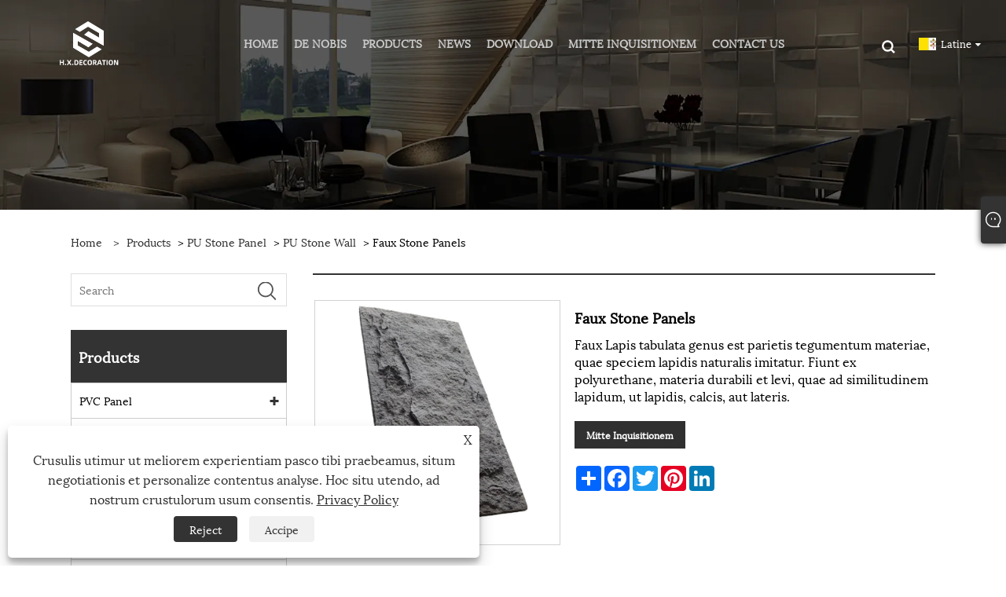

--- FILE ---
content_type: text/html; charset=utf-8
request_url: https://la.pvcpanelfilm.com/faux-stone-panels.html
body_size: 13060
content:

<!DOCTYPE html>
<html xmlns="https://www.w3.org/1999/xhtml" lang="la">
<head>
    <meta http-equiv="Content-Type" content="text/html; charset=utf-8">
    <meta name="viewport" content="width=device-width, initial-scale=1, minimum-scale=1, maximum-scale=1">
    
<title>Sinis Faux Stone Panels Suppliers, Manufacturers - Factory Direct Pretium - Xinhuang</title>
<meta name="keywords" content="Faux Stone Panels, China, Manufacturers, Suppliers, Factory, Factus in Sinis, Fashion, Cheap, Customer, Buy, Quality, Latest Vendere" />
<meta name="description" content="Tardus venditionis Faux Stone Panels in Sinis factis cum Xinhuang nativus. Nostra officina est clarissima Faux Stone Panels artifices et praebitores in Sinis. Our product is high quality and cheap price. Grata forma emendas emendas et nos aliquando contact." />
<link rel="shortcut icon" href="/upload/7141/20230420193435502911.ico" type="image/x-icon" />
<!-- Google tag (gtag.js) -->
<script async src="https://www.googletagmanager.com/gtag/js?id=G-GMPH5QLFM9"></script>
<script>
  window.dataLayer = window.dataLayer || [];
  function gtag(){dataLayer.push(arguments);}
  gtag('js', new Date());

  gtag('config', 'G-GMPH5QLFM9');
</script>
<link rel="dns-prefetch" href="https://style.trade-cloud.com.cn" />
<link rel="dns-prefetch" href="https://i.trade-cloud.com.cn" />
    <meta name="robots" content="index,follow">
    <meta name="distribution" content="Global" />
    <meta name="googlebot" content="all" />
    <meta property="og:type" content="product" />
    <meta property="og:site_name" content="Decoratione Materia Co Xinhuang , Ltd.">
    <meta property="og:image" content="https://la.pvcpanelfilm.com/upload/7141/faux-stone-panels_13349.jpg" />
    <meta property="og:url" content="https://la.pvcpanelfilm.com/faux-stone-panels.html" />
    <meta property="og:title" content="Faux Stone Panels" />
    <meta property="og:description" content="Tardus venditionis Faux Stone Panels in Sinis factis cum Xinhuang nativus. Nostra officina est clarissima Faux Stone Panels artifices et praebitores in Sinis. Our product is high quality and cheap price. Grata forma emendas emendas et nos aliquando contact." />
    
    <link href="https://la.pvcpanelfilm.com/faux-stone-panels.html" rel="canonical" />
    <link type="text/css" rel="stylesheet" href="/css/owl.carousel.min.css" />
    <link type="text/css" rel="stylesheet" href="/css/owl.theme.default.min.css" />
    <script type="application/ld+json">[
  {
    "@context": "https://schema.org/",
    "@type": "BreadcrumbList",
    "ItemListElement": [
      {
        "@type": "ListItem",
        "Name": "Home",
        "Position": 1,
        "Item": "https://la.pvcpanelfilm.com/"
      },
      {
        "@type": "ListItem",
        "Name": "Products",
        "Position": 2,
        "Item": "https://la.pvcpanelfilm.com/products.html"
      },
      {
        "@type": "ListItem",
        "Name": "PU Stone Panel",
        "Position": 3,
        "Item": "https://la.pvcpanelfilm.com/pu-stone-panel"
      },
      {
        "@type": "ListItem",
        "Name": "PU Stone Wall",
        "Position": 4,
        "Item": "https://la.pvcpanelfilm.com/pu-stone-wall"
      },
      {
        "@type": "ListItem",
        "Name": "Faux Stone Panels",
        "Position": 5,
        "Item": "https://la.pvcpanelfilm.com/faux-stone-panels.html"
      }
    ]
  },
  {
    "@context": "http://schema.org",
    "@type": "Product",
    "@id": "https://la.pvcpanelfilm.com/faux-stone-panels.html",
    "Name": "Faux Stone Panels",
    "Image": [
      "https://la.pvcpanelfilm.com/upload/7141/02-1660812.jpg"
    ],
    "Description": "Tardus venditionis Faux Stone Panels in Sinis factis cum Xinhuang nativus. Nostra officina est clarissima Faux Stone Panels artifices et praebitores in Sinis. Our product is high quality and cheap price. Grata forma emendas emendas et nos aliquando contact.",
    "Offers": {
      "@type": "AggregateOffer",
      "OfferCount": 1,
      "PriceCurrency": "USD",
      "LowPrice": 0.0,
      "HighPrice": 0.0,
      "Price": 0.0
    }
  }
]</script>
    <link rel="alternate" hreflang="en"  href="https://www.pvcpanelfilm.com/faux-stone-panels.html"/>
<link rel="alternate" hreflang="es"  href="https://es.pvcpanelfilm.com/faux-stone-panels.html"/>
<link rel="alternate" hreflang="pt"  href="https://pt.pvcpanelfilm.com/faux-stone-panels.html"/>
<link rel="alternate" hreflang="ru"  href="https://ru.pvcpanelfilm.com/faux-stone-panels.html"/>
<link rel="alternate" hreflang="fr"  href="https://fr.pvcpanelfilm.com/faux-stone-panels.html"/>
<link rel="alternate" hreflang="ja"  href="https://ja.pvcpanelfilm.com/faux-stone-panels.html"/>
<link rel="alternate" hreflang="de"  href="https://de.pvcpanelfilm.com/faux-stone-panels.html"/>
<link rel="alternate" hreflang="vi"  href="https://vi.pvcpanelfilm.com/faux-stone-panels.html"/>
<link rel="alternate" hreflang="it"  href="https://it.pvcpanelfilm.com/faux-stone-panels.html"/>
<link rel="alternate" hreflang="nl"  href="https://nl.pvcpanelfilm.com/faux-stone-panels.html"/>
<link rel="alternate" hreflang="th"  href="https://th.pvcpanelfilm.com/faux-stone-panels.html"/>
<link rel="alternate" hreflang="pl"  href="https://pl.pvcpanelfilm.com/faux-stone-panels.html"/>
<link rel="alternate" hreflang="ko"  href="https://ko.pvcpanelfilm.com/faux-stone-panels.html"/>
<link rel="alternate" hreflang="sv"  href="https://sv.pvcpanelfilm.com/faux-stone-panels.html"/>
<link rel="alternate" hreflang="hu"  href="https://hu.pvcpanelfilm.com/faux-stone-panels.html"/>
<link rel="alternate" hreflang="ms"  href="https://ms.pvcpanelfilm.com/faux-stone-panels.html"/>
<link rel="alternate" hreflang="bn"  href="https://bn.pvcpanelfilm.com/faux-stone-panels.html"/>
<link rel="alternate" hreflang="da"  href="https://da.pvcpanelfilm.com/faux-stone-panels.html"/>
<link rel="alternate" hreflang="fi"  href="https://fi.pvcpanelfilm.com/faux-stone-panels.html"/>
<link rel="alternate" hreflang="hi"  href="https://hi.pvcpanelfilm.com/faux-stone-panels.html"/>
<link rel="alternate" hreflang="tl"  href="https://tl.pvcpanelfilm.com/faux-stone-panels.html"/>
<link rel="alternate" hreflang="tr"  href="https://tr.pvcpanelfilm.com/faux-stone-panels.html"/>
<link rel="alternate" hreflang="ga"  href="https://ga.pvcpanelfilm.com/faux-stone-panels.html"/>
<link rel="alternate" hreflang="ar"  href="https://ar.pvcpanelfilm.com/faux-stone-panels.html"/>
<link rel="alternate" hreflang="id"  href="https://id.pvcpanelfilm.com/faux-stone-panels.html"/>
<link rel="alternate" hreflang="no"  href="https://no.pvcpanelfilm.com/faux-stone-panels.html"/>
<link rel="alternate" hreflang="ur"  href="https://ur.pvcpanelfilm.com/faux-stone-panels.html"/>
<link rel="alternate" hreflang="cs"  href="https://cs.pvcpanelfilm.com/faux-stone-panels.html"/>
<link rel="alternate" hreflang="el"  href="https://el.pvcpanelfilm.com/faux-stone-panels.html"/>
<link rel="alternate" hreflang="uk"  href="https://uk.pvcpanelfilm.com/faux-stone-panels.html"/>
<link rel="alternate" hreflang="jv"  href="https://jw.pvcpanelfilm.com/faux-stone-panels.html"/>
<link rel="alternate" hreflang="fa"  href="https://fa.pvcpanelfilm.com/faux-stone-panels.html"/>
<link rel="alternate" hreflang="ta"  href="https://ta.pvcpanelfilm.com/faux-stone-panels.html"/>
<link rel="alternate" hreflang="te"  href="https://te.pvcpanelfilm.com/faux-stone-panels.html"/>
<link rel="alternate" hreflang="ne"  href="https://ne.pvcpanelfilm.com/faux-stone-panels.html"/>
<link rel="alternate" hreflang="my"  href="https://my.pvcpanelfilm.com/faux-stone-panels.html"/>
<link rel="alternate" hreflang="bg"  href="https://bg.pvcpanelfilm.com/faux-stone-panels.html"/>
<link rel="alternate" hreflang="lo"  href="https://lo.pvcpanelfilm.com/faux-stone-panels.html"/>
<link rel="alternate" hreflang="la"  href="https://la.pvcpanelfilm.com/faux-stone-panels.html"/>
<link rel="alternate" hreflang="kk"  href="https://kk.pvcpanelfilm.com/faux-stone-panels.html"/>
<link rel="alternate" hreflang="eu"  href="https://eu.pvcpanelfilm.com/faux-stone-panels.html"/>
<link rel="alternate" hreflang="az"  href="https://az.pvcpanelfilm.com/faux-stone-panels.html"/>
<link rel="alternate" hreflang="sk"  href="https://sk.pvcpanelfilm.com/faux-stone-panels.html"/>
<link rel="alternate" hreflang="mk"  href="https://mk.pvcpanelfilm.com/faux-stone-panels.html"/>
<link rel="alternate" hreflang="lt"  href="https://lt.pvcpanelfilm.com/faux-stone-panels.html"/>
<link rel="alternate" hreflang="et"  href="https://et.pvcpanelfilm.com/faux-stone-panels.html"/>
<link rel="alternate" hreflang="ro"  href="https://ro.pvcpanelfilm.com/faux-stone-panels.html"/>
<link rel="alternate" hreflang="sl"  href="https://sl.pvcpanelfilm.com/faux-stone-panels.html"/>
<link rel="alternate" hreflang="mr"  href="https://mr.pvcpanelfilm.com/faux-stone-panels.html"/>
<link rel="alternate" hreflang="sr"  href="https://sr.pvcpanelfilm.com/faux-stone-panels.html"/>
<link rel="alternate" hreflang="x-default" href="https://www.pvcpanelfilm.com/faux-stone-panels.html"/>

    
<link rel="stylesheet" id="css" type="text/css" href="https://style.trade-cloud.com.cn/Template/203/default/css/style.css">
<link rel="stylesheet" id="css" type="text/css" href="https://style.trade-cloud.com.cn/Template/203/css/mobile.css">
<link rel="stylesheet" id="css" type="text/css" href="https://style.trade-cloud.com.cn/Template/203/default/css/im.css">
<link rel="stylesheet" id="css" type="text/css" href="https://style.trade-cloud.com.cn/Template/203/css/links.css">
<link rel="stylesheet" id="css" type="text/css" href="https://style.trade-cloud.com.cn/Template/203/fonts/iconfont.css">
<link rel="stylesheet" type="text/css" href="https://style.trade-cloud.com.cn/Template/203/css/language.css">

    <link type="text/css" rel="stylesheet" href="https://style.trade-cloud.com.cn/Template/203/default/css/product.css" />
    <link rel="stylesheet" type="text/css" href="https://style.trade-cloud.com.cn/Template/203/default/css/product_mobile.css">
    <link rel="stylesheet" type="text/css" href="/css/poorder.css">
    <link rel="stylesheet" type="text/css" href="/css/jm.css">
    <link href="/css/Z-main.css?t=V1" rel="stylesheet">
    <link href="/css/Z-style.css?t=V1" rel="stylesheet">
    <link href="/css/Z-theme.css?t=V1" rel="stylesheet">
    <script src="https://style.trade-cloud.com.cn/Template/203/js/jquery.min.js"></script>

    <script type="text/javascript" src="https://style.trade-cloud.com.cn/Template/203/js/Z-common1.js"></script>
    <script type="text/javascript" src="https://style.trade-cloud.com.cn/Template/203/js/Z-owl.carousel.js"></script>
    <script type="text/javascript" src="https://style.trade-cloud.com.cn/Template/203/js/cloud-zoom.1.0.3.js"></script>
    <script type="text/javascript" src="/js/book.js?v=0.04"></script>
    <link type="text/css" rel="stylesheet" href="/css/inside.css" />
</head>
<body>
    <div class="container">
        
<header class="web_head index_web_head">
    <section class="head_layer">
        <div class="layout">
            <figure class="logo">
                <a href="/" title="Decoratione Materia Co Xinhuang , Ltd."><img src="/upload/7141/20230414104457752610.webp" alt="Decoratione Materia Co Xinhuang , Ltd." /></a>
            </figure>
            <nav class="nav_wrap">
                <ul class="head_nav">
                    <li><a href="/" title="Home"><em>Home</em></a></li><li><a href="/about.html" title="De nobis"><em>De nobis</em></a></li><li><a href="/products.html" title="Products"><em>Products</em></a><ul><li><a title="PVC Panel" href="/pvc-panel"><em>PVC Panel</em></a><ul><li><a title="PVC" href="/pvc-ceiling-panel"><em>PVC</em></a></li><li><a title="PVC Wall Panel" href="/pvc-wall-panel"><em>PVC Wall Panel</em></a></li></ul></li><li><a title="Hot Stamping Foil" href="/hot-stamping-foil"><em>Hot Stamping Foil</em></a><ul><li><a title="Laser Foil Hot Stamping Foil" href="/laser-foil-hot-stamping-foil"><em>Laser Foil Hot Stamping Foil</em></a></li><li><a title="Laminatio PVC Film" href="/lamination-pvc-film"><em>Laminatio PVC Film</em></a></li></ul></li><li><a title="3D Panel" href="/3d-panel"><em>3D Panel</em></a><ul><li><a title="3D Wallpaper Wall Sticker" href="/3d-wallpaper-wall-sticker"><em>3D Wallpaper Wall Sticker</em></a></li><li><a title="3D PVC" href="/3d-pvc-ceiling-panel"><em>3D PVC</em></a></li></ul></li><li><a title="PVC Solum" href="/pvc-floor"><em>PVC Solum</em></a><ul><li><a title="SPC Laminated Solum" href="/spc-laminated-floor"><em>SPC Laminated Solum</em></a></li><li><a title="Tabulatum obice" href="/floor-sticker"><em>Tabulatum obice</em></a></li></ul></li><li><a title="PU Stone Panel" href="/pu-stone-panel"><em>PU Stone Panel</em></a><ul><li><a title="Culuture PU Faux Stone Panel" href="/culuture-pu-faux-stone-panel"><em>Culuture PU Faux Stone Panel</em></a></li><li><a title="PU Stone Wall" href="/pu-stone-wall"><em>PU Stone Wall</em></a></li></ul></li><li><a title="UV Panel" href="/1-22m-uv-panel"><em>UV Panel</em></a><ul><li><a title="UV Marble Sheet" href="/uv-marble-sheet-pvc"><em>UV Marble Sheet</em></a></li></ul></li><li><a title="PS TABULA" href="/ps-panel"><em>PS TABULA</em></a></li><li><a title="Velit pvc murum panel" href="/outdoor-pvc-wall-panel"><em>Velit pvc murum panel</em></a></li><li><a title="Acoustic Panel" href="/acoustic-panel"><em>Acoustic Panel</em></a></li><li><a title="Bamboo carbonis venner" href="/bamboo-charcoal-wood-venner"><em>Bamboo carbonis venner</em></a></li></ul></li><li><a href="/news.html" title="News"><em>News</em></a><ul><li><a title="Industria News" href="/news-77.html"><em>Industria News</em></a></li><li><a title="Company News" href="/news-78.html"><em>Company News</em></a></li></ul></li><li><a href="/download.html" title="Download"><em>Download</em></a><ul><li><a title="PU" href="/download-1020.html"><em>PU</em></a></li><li><a title="TABULATUM" href="/download-1021.html"><em>TABULATUM</em></a></li><li><a title="3D TECTUM" href="/download-1022.html"><em>3D TECTUM</em></a></li><li><a title="Bamboo carbone" href="/download-1023.html"><em>Bamboo carbone</em></a></li><li><a title="calidum rudibus film" href="/download-1024.html"><em>calidum rudibus film</em></a></li><li><a title="595/603 mm laquearia quadrata" href="/download-1025.html"><em>595/603 mm laquearia quadrata</em></a></li><li><a title="uv panel" href="/download-1026.html"><em>uv panel</em></a></li></ul></li><li><a href="/message.html" title="Mitte Inquisitionem"><em>Mitte Inquisitionem</em></a></li><li><a href="/contact.html" title="Contact Us"><em>Contact Us</em></a></li>
                </ul>
            </nav>
            <div class="head_right">
<div class="head-search">
                <span id="btn-search" class="btn--search"></span>
            </div>
                <div class="change-language ensemble">
                    <div class="change-language-title medium-title">
                        <div class="language-flag language-flag-la"><a title="Latine" href="javascript:;"><b class="country-flag"></b><span>Latine</span> </a></div>
                    </div>
                    <div class="change-language-cont sub-content"></div>
                </div>
            </div>
            <ul class="prisna-wp-translate-seo" id="prisna-translator-seo">
                <li class="language-flag language-flag-en"><a title="English" href="https://www.pvcpanelfilm.com"><b class="country-flag"></b><span>English</span></a></li><li class="language-flag language-flag-es"><a title="Español" href="//es.pvcpanelfilm.com"><b class="country-flag"></b><span>Español</span></a></li><li class="language-flag language-flag-pt"><a title="Português" href="//pt.pvcpanelfilm.com"><b class="country-flag"></b><span>Português</span></a></li><li class="language-flag language-flag-ru"><a title="русский" href="//ru.pvcpanelfilm.com"><b class="country-flag"></b><span>русский</span></a></li><li class="language-flag language-flag-fr"><a title="Français" href="//fr.pvcpanelfilm.com"><b class="country-flag"></b><span>Français</span></a></li><li class="language-flag language-flag-ja"><a title="日本語" href="//ja.pvcpanelfilm.com"><b class="country-flag"></b><span>日本語</span></a></li><li class="language-flag language-flag-de"><a title="Deutsch" href="//de.pvcpanelfilm.com"><b class="country-flag"></b><span>Deutsch</span></a></li><li class="language-flag language-flag-vi"><a title="tiếng Việt" href="//vi.pvcpanelfilm.com"><b class="country-flag"></b><span>tiếng Việt</span></a></li><li class="language-flag language-flag-it"><a title="Italiano" href="//it.pvcpanelfilm.com"><b class="country-flag"></b><span>Italiano</span></a></li><li class="language-flag language-flag-nl"><a title="Nederlands" href="//nl.pvcpanelfilm.com"><b class="country-flag"></b><span>Nederlands</span></a></li><li class="language-flag language-flag-th"><a title="ภาษาไทย" href="//th.pvcpanelfilm.com"><b class="country-flag"></b><span>ภาษาไทย</span></a></li><li class="language-flag language-flag-pl"><a title="Polski" href="//pl.pvcpanelfilm.com"><b class="country-flag"></b><span>Polski</span></a></li><li class="language-flag language-flag-ko"><a title="한국어" href="//ko.pvcpanelfilm.com"><b class="country-flag"></b><span>한국어</span></a></li><li class="language-flag language-flag-sv"><a title="Svenska" href="//sv.pvcpanelfilm.com"><b class="country-flag"></b><span>Svenska</span></a></li><li class="language-flag language-flag-hu"><a title="magyar" href="//hu.pvcpanelfilm.com"><b class="country-flag"></b><span>magyar</span></a></li><li class="language-flag language-flag-ms"><a title="Malay" href="//ms.pvcpanelfilm.com"><b class="country-flag"></b><span>Malay</span></a></li><li class="language-flag language-flag-bn"><a title="বাংলা ভাষার" href="//bn.pvcpanelfilm.com"><b class="country-flag"></b><span>বাংলা ভাষার</span></a></li><li class="language-flag language-flag-da"><a title="Dansk" href="//da.pvcpanelfilm.com"><b class="country-flag"></b><span>Dansk</span></a></li><li class="language-flag language-flag-fi"><a title="Suomi" href="//fi.pvcpanelfilm.com"><b class="country-flag"></b><span>Suomi</span></a></li><li class="language-flag language-flag-hi"><a title="हिन्दी" href="//hi.pvcpanelfilm.com"><b class="country-flag"></b><span>हिन्दी</span></a></li><li class="language-flag language-flag-tl"><a title="Pilipino" href="//tl.pvcpanelfilm.com"><b class="country-flag"></b><span>Pilipino</span></a></li><li class="language-flag language-flag-tr"><a title="Türkçe" href="//tr.pvcpanelfilm.com"><b class="country-flag"></b><span>Türkçe</span></a></li><li class="language-flag language-flag-ga"><a title="Gaeilge" href="//ga.pvcpanelfilm.com"><b class="country-flag"></b><span>Gaeilge</span></a></li><li class="language-flag language-flag-ar"><a title="العربية" href="//ar.pvcpanelfilm.com"><b class="country-flag"></b><span>العربية</span></a></li><li class="language-flag language-flag-id"><a title="Indonesia" href="//id.pvcpanelfilm.com"><b class="country-flag"></b><span>Indonesia</span></a></li><li class="language-flag language-flag-no"><a title="Norsk‎" href="//no.pvcpanelfilm.com"><b class="country-flag"></b><span>Norsk‎</span></a></li><li class="language-flag language-flag-ur"><a title="تمل" href="//ur.pvcpanelfilm.com"><b class="country-flag"></b><span>تمل</span></a></li><li class="language-flag language-flag-cs"><a title="český" href="//cs.pvcpanelfilm.com"><b class="country-flag"></b><span>český</span></a></li><li class="language-flag language-flag-el"><a title="ελληνικά" href="//el.pvcpanelfilm.com"><b class="country-flag"></b><span>ελληνικά</span></a></li><li class="language-flag language-flag-uk"><a title="український" href="//uk.pvcpanelfilm.com"><b class="country-flag"></b><span>український</span></a></li><li class="language-flag language-flag-jw"><a title="Javanese" href="//jw.pvcpanelfilm.com"><b class="country-flag"></b><span>Javanese</span></a></li><li class="language-flag language-flag-fa"><a title="فارسی" href="//fa.pvcpanelfilm.com"><b class="country-flag"></b><span>فارسی</span></a></li><li class="language-flag language-flag-ta"><a title="தமிழ்" href="//ta.pvcpanelfilm.com"><b class="country-flag"></b><span>தமிழ்</span></a></li><li class="language-flag language-flag-te"><a title="తెలుగు" href="//te.pvcpanelfilm.com"><b class="country-flag"></b><span>తెలుగు</span></a></li><li class="language-flag language-flag-ne"><a title="नेपाली" href="//ne.pvcpanelfilm.com"><b class="country-flag"></b><span>नेपाली</span></a></li><li class="language-flag language-flag-my"><a title="Burmese" href="//my.pvcpanelfilm.com"><b class="country-flag"></b><span>Burmese</span></a></li><li class="language-flag language-flag-bg"><a title="български" href="//bg.pvcpanelfilm.com"><b class="country-flag"></b><span>български</span></a></li><li class="language-flag language-flag-lo"><a title="ລາວ" href="//lo.pvcpanelfilm.com"><b class="country-flag"></b><span>ລາວ</span></a></li><li class="language-flag language-flag-la"><a title="Latine" href="//la.pvcpanelfilm.com"><b class="country-flag"></b><span>Latine</span></a></li><li class="language-flag language-flag-kk"><a title="Қазақша" href="//kk.pvcpanelfilm.com"><b class="country-flag"></b><span>Қазақша</span></a></li><li class="language-flag language-flag-eu"><a title="Euskal" href="//eu.pvcpanelfilm.com"><b class="country-flag"></b><span>Euskal</span></a></li><li class="language-flag language-flag-az"><a title="Azərbaycan" href="//az.pvcpanelfilm.com"><b class="country-flag"></b><span>Azərbaycan</span></a></li><li class="language-flag language-flag-sk"><a title="Slovenský jazyk" href="//sk.pvcpanelfilm.com"><b class="country-flag"></b><span>Slovenský jazyk</span></a></li><li class="language-flag language-flag-mk"><a title="Македонски" href="//mk.pvcpanelfilm.com"><b class="country-flag"></b><span>Македонски</span></a></li><li class="language-flag language-flag-lt"><a title="Lietuvos" href="//lt.pvcpanelfilm.com"><b class="country-flag"></b><span>Lietuvos</span></a></li><li class="language-flag language-flag-et"><a title="Eesti Keel" href="//et.pvcpanelfilm.com"><b class="country-flag"></b><span>Eesti Keel</span></a></li><li class="language-flag language-flag-ro"><a title="Română" href="//ro.pvcpanelfilm.com"><b class="country-flag"></b><span>Română</span></a></li><li class="language-flag language-flag-sl"><a title="Slovenski" href="//sl.pvcpanelfilm.com"><b class="country-flag"></b><span>Slovenski</span></a></li><li class="language-flag language-flag-mr"><a title="मराठी" href="//mr.pvcpanelfilm.com"><b class="country-flag"></b><span>मराठी</span></a></li><li class="language-flag language-flag-sr"><a title="Srpski језик" href="//sr.pvcpanelfilm.com"><b class="country-flag"></b><span>Srpski језик</span></a></li>
            </ul>
        </div>
    </section>
</header>

        <div class="banner page-banner" id="body">
            <div class="page-bannertxt">
                
            </div>
            <img src="/upload/7141/20230414150701327515.webp" alt="Products" />
        </div>

        <div class="block">
            <div class="layout">
                <div class="layout-mobile">
                    <div class="position">
                        <span><a class="home" href="/"> <i class="icon-home">Home</i></a></span>
                        <span>></span>
                        <a href="/products.html">Products</a>  > <a href="/pu-stone-panel">PU Stone Panel</a> > <a href="/pu-stone-wall">PU Stone Wall</a> > Faux Stone Panels
                    </div>
                    <div class="product-left">
                        <form class="left-search" action="/products.html" method="get">
                            <input class="search-t" name="search" placeholder="Search" required />
                            <input class="search-b" type="submit" value="">
                        </form>
                        <div class="product-nav">
                            <div class="lefttitle">Products</div>
                            <ul>
                                <li><a href="/pvc-panel">PVC Panel</a><span></span><ul><li><a href="/pvc-ceiling-panel">PVC</a></li><li><a href="/pvc-wall-panel">PVC Wall Panel</a></li></ul></li><li><a href="/hot-stamping-foil">Hot Stamping Foil</a><span></span><ul><li><a href="/laser-foil-hot-stamping-foil">Laser Foil Hot Stamping Foil</a></li><li><a href="/lamination-pvc-film">Laminatio PVC Film</a></li></ul></li><li><a href="/3d-panel">3D Panel</a><span></span><ul><li><a href="/3d-wallpaper-wall-sticker">3D Wallpaper Wall Sticker</a></li><li><a href="/3d-pvc-ceiling-panel">3D PVC</a></li></ul></li><li><a href="/pvc-floor">PVC Solum</a><span></span><ul><li><a href="/spc-laminated-floor">SPC Laminated Solum</a></li><li><a href="/floor-sticker">Tabulatum obice</a></li></ul></li><li><a href="/pu-stone-panel">PU Stone Panel</a><span></span><ul><li><a href="/culuture-pu-faux-stone-panel">Culuture PU Faux Stone Panel</a></li><li><a href="/pu-stone-wall">PU Stone Wall</a></li></ul></li><li><a href="/1-22m-uv-panel">UV Panel</a><span></span><ul><li><a href="/uv-marble-sheet-pvc">UV Marble Sheet</a></li></ul></li><li><a href="/ps-panel">PS TABULA</a></li><li><a href="/outdoor-pvc-wall-panel">Velit pvc murum panel</a></li><li><a href="/acoustic-panel">Acoustic Panel</a></li><li><a href="/bamboo-charcoal-wood-venner">Bamboo carbonis venner</a></li>
                            </ul>
                        </div>
                        
<div class="product-list">
    <div class="lefttitle">New Products</div>
    <ul>
        <li><a href="/affordable-wpc-square-tube.html" title="Parabilis WPC Tubus Quadratus"><img src="/upload/7141/affordable-wpc-square-tube-768949.png" alt="Parabilis WPC Tubus Quadratus" title="Parabilis WPC Tubus Quadratus" ><span>Parabilis WPC Tubus Quadratus</span></a></li><li><a href="/lightweight-wpc-hollow-square-profile.html" title="PERFUSORIUS WPC cavum Quadratum Profile"><img src="/upload/7141/lightweight-wpc-hollow-square-profile-581888.png" alt="PERFUSORIUS WPC cavum Quadratum Profile" title="PERFUSORIUS WPC cavum Quadratum Profile" ><span>PERFUSORIUS WPC cavum Quadratum Profile</span></a></li><li><a href="/indoor-decoration-batten-100-50mm-wpc-hollow-square-tube-column-wooden-partition-wall-wood-grain-ceiling-timber-tube.html" title="Indoor Decoration Batten 100* 50mm WPC Coele Quadratus Tube Columna ligneus Partition Wall Wood Grain Ceiling Materies Tube"><img src="/upload/7141/indoor-decoration-batten-100-50mm-wpc-hollow-square-tube-column-wooden-partition-wall-wood-grain-ceiling-timber-tube-916602.png" alt="Indoor Decoration Batten 100* 50mm WPC Coele Quadratus Tube Columna ligneus Partition Wall Wood Grain Ceiling Materies Tube" title="Indoor Decoration Batten 100* 50mm WPC Coele Quadratus Tube Columna ligneus Partition Wall Wood Grain Ceiling Materies Tube" ><span>Indoor Decoration Batten 100* 50mm WPC Coele Quadratus Tube Columna ligneus Partition Wall Wood Grain Ceiling Materies Tube</span></a></li><li><a href="/marble-design-pvc-wall-board.html" title="PVC tabula marmorea design"><img src="/upload/7141/marble-design-pvc-wall-board-809187.png" alt="PVC tabula marmorea design" title="PVC tabula marmorea design" ><span>PVC tabula marmorea design</span></a></li>
        <li><a class="btn" href="/products.html"><span>Omnia nova products</span></a></li>
    </ul>
</div>

                    </div>
                    <style type="text/css"></style>
                    <div class="product-right">
                        <div class="shown_products_a">
                            <div class="shown_products_a_left" style="border: none;">
                                <section>



                                    <section class="product-intro"  style="">
                                        <div class="product-view">
                                            <div class="product-image">
                                                <a class="cloud-zoom" id="zoom1" data-zoom="adjustX:0, adjustY:0" href="/upload/7141/02-1660812.jpg" title="Faux Stone Panels" ><img src="/upload/7141/02-1660812.jpg" itemprop="image" title="Faux Stone Panels" alt="Faux Stone Panels" style="width: 100%" /></a>
                                            </div>
                                            <div class="image-additional">
                                                <ul>
                                                    <li  class="current"><a class="cloud-zoom-gallery item" href="/upload/7141/02-1660812.jpg"  title="Faux Stone Panels" data-zoom="useZoom:zoom1, smallImage:/upload/7141/02-1660812.jpg"><img src="/upload/7141/02-1660812.jpg" alt="Faux Stone Panels" /><img src="/upload/7141/02-1660812.jpg" alt="Faux Stone Panels" class="popup"  title="Faux Stone Panels" /></a></li>
                                                </ul>
                                            </div>
                                        </div>
                                        <script>nico_cloud_zoom();</script>
                                    </section>

                                    





                                </section>  
                            </div>
                            <div class="shown_products_a_right">
                                <h1>Faux Stone Panels</h1>
                                
                                
                                <p>Faux Lapis tabulata genus est parietis tegumentum materiae, quae speciem lapidis naturalis imitatur. Fiunt ex polyurethane, materia durabili et levi, quae ad similitudinem lapidum, ut lapidis, calcis, aut lateris.</p><h4><a href="#send">Mitte Inquisitionem</a></h4>
                                

                                <div class="Ylink">
                                    <ul>
                                        
                                    </ul>
                                </div>
                                <div style="height: 20px; overflow: hidden; float: left; width: 100%;"></div>
                                <div class="a2a_kit a2a_kit_size_32 a2a_default_style">
                                    <a class="a2a_dd" href="https://www.addtoany.com/share"></a>
                                    <a class="a2a_button_facebook"></a>
                                    <a class="a2a_button_twitter"></a>
                                    <a class="a2a_button_pinterest"></a>
                                    <a class="a2a_button_linkedin"></a>
                                </div>
                                <script async src="https://static.addtoany.com/menu/page.js"></script>
                            </div>
                        </div>
                        <div class="shown_products_b">
                            <div class="shown_products_b_a">
                                <div class="op">
                                    <div class="descr">depictio producti</div>
                                </div>
                                <div class="opt">
                                    <div id="Descrip">
                                        <p style="text-indent:24.0pt;background:white;vertical-align:baseline;">
	<br />
</p>
<h1 style="background:white;vertical-align:baseline;">
	<span style="font-size:16px;">Praesens Xinhuang Decoration Material CO ,.LTD est professio  Faux Stone Panels</span> 
</h1>
<p>
	<span style="font-size:16px;">Faux Lapis tabulata genus est parietis tegumentum materiae, quae speciem lapidis naturalis imitatur. Fiunt ex polyurethane, materia durabili et levi, quae ad similitudinem lapidum, ut lapidis, calcis, aut lateris.<br />
<br />Hae tabulae complura commoda in tabulis lapideis traditis praebent. Uno modo, multo leviores sunt in pondere, ut facilius tractent ac instituant. Haec proprietas levis ponderis etiam onus in structuram aedificationis minuit, id idoneum facit ad inceptis tam novis constructionis et renovationis.<br />
<br />Accedit, Faux Lapis tabulae valde durabiles et repugnant umori, radiis UV et impactibus. Praeclarae proprietates insulationis praebent, adiuvantes ad emendandam industriam efficientiam aedificiorum. Quin etiam minimam sustentationem requirunt et renituntur incrementi rubiginis formare.<br />
<br />
</span> 
</p>
<p class="MsoNormal" align="left">officinas
in Sina<strong>nostra  Constructio materiarum faux pu tabulae lapideae no.1 et servitium est optimum</strong><strong>，</strong><strong>multis locis uti potest .</strong><strong><o:p></o:p></strong> 
</p>
<b>Constructio materiae faux pu panel</b>factorum faux
lapis productus. Polyurethane faux lapis erat ut realis respiciens
tabula lapidea id perquam facile est inaugurari. Ad has tabulas faux lapideas;
polyurethane infunditur formae quae e reali reclinatur
lapis.<br />
<br />
<p>
	<br />
</p>
<div style="white-space:nowrap;">
	<br />
</div>
<p>
	<br />
</p>
<h4 style="background:white;vertical-align:baseline;">Industria Utilia
attributa</h4>
<div style="border:solid #F4F4F4 1.0pt;padding:9.0pt 9.0pt 9.0pt 9.0pt;background:#FAFAFA;">
	<p class="MsoNormal" align="left" style="text-align:left;background:#FAFAFA;vertical-align:baseline;">Project
Solutio Capability: graphic
design, 3D model design, Cross Categories Consolidation, Alii</p>
	<p class="MsoNormal" align="left" style="text-align:left;background:#FAFAFA;vertical-align:baseline;">Applicatio: Hotel</p>
	<p class="MsoNormal" align="left" style="text-align:left;background:#FAFAFA;vertical-align:baseline;">Design
Stylus: Modern</p>
	<p class="MsoNormal" align="left" style="text-align:left;background:#FAFAFA;vertical-align:baseline;">Lapis
Formam: Cut-Ad-amplitudo</p>
</div>
<p>
	<br />
</p>
<p style="text-indent:24.0pt;background:white;vertical-align:baseline;">
	<img src="https://i.trade-cloud.com.cn/upload/7141/image/20230720/01_714786.png" alt="" /> 
</p>
<p style="text-indent:24.0pt;background:white;vertical-align:baseline;">
	<img src="https://i.trade-cloud.com.cn/upload/7141/image/20230720/03_944704.png" alt="" /> 
</p>
<p style="text-indent:24.0pt;background:white;vertical-align:baseline;">
	<b style="text-wrap:wrap;"><img src="https://i.trade-cloud.com.cn/upload/7141/image/20230720/04_621184.png" alt="" /></b> 
</p>
<p style="text-indent:24.0pt;background:white;vertical-align:baseline;">
	<br />
</p>
<h1 style="background:white;vertical-align:baseline;">
	<span style="font-size:14px;">Specificatio de  Faux Lapidis Tabulata</span> 
</h1>
<p>
	<span style="font-size:14px;"></span> 
</p>
<div style="border:solid #F4F4F4 1.0pt;padding:9.0pt 9.0pt 9.0pt 9.0pt;background:#FAFAFA;">
	<p class="MsoNormal" align="left" style="margin-left:21.0pt;text-align:left;text-indent:-21.0pt;background:#FAFAFA;vertical-align:baseline;">Warantum  : More
quam V annos</p>
	<p class="MsoNormal" align="left" style="margin-left:21.0pt;text-align:left;text-indent:-21.0pt;background:#FAFAFA;vertical-align:baseline;">Post-venditionis Service : Online technica subsidia, Partes liberae parce, Redi et replacement,</p>
	<p class="MsoNormal" align="left" style="margin-left:21.0pt;text-align:left;text-indent:-21.0pt;background:#FAFAFA;vertical-align:baseline;">Locus Origin: Zhejiang, China</p>
	<p class="MsoNormal" align="left" style="margin-left:21.0pt;text-align:left;text-indent:-21.0pt;background:#FAFAFA;vertical-align:baseline;">Nomen notam: HNXH</p>
	<p class="MsoNormal" align="left" style="margin-left:21.0pt;text-align:left;text-indent:-21.0pt;background:#FAFAFA;vertical-align:baseline;">Exemplar Number: PU-12</p>
	<p class="MsoNormal" align="left" style="margin-left:21.0pt;text-align:left;text-indent:-21.0pt;background:#FAFAFA;vertical-align:baseline;">Name Stone: Faux Stone Panels</p>
	<p class="MsoNormal" align="left" style="margin-left:21.0pt;text-align:left;text-indent:-21.0pt;background:#FAFAFA;vertical-align:baseline;">Name Stone: PU
lapis crusta</p>
	<p class="MsoNormal" align="left" style="margin-left:21.0pt;text-align:left;text-indent:-21.0pt;background:#FAFAFA;vertical-align:baseline;">Type: artificialis
Lapis</p>
	<p class="MsoNormal" align="left" style="margin-left:21.0pt;text-align:left;text-indent:-21.0pt;background:#FAFAFA;vertical-align:baseline;">Materiam :pu/polyurethane</p>
	<p class="MsoNormal" align="left" style="margin-left:21.0pt;text-align:left;text-indent:-21.0pt;background:#FAFAFA;vertical-align:baseline;">Textura: similis
cum natura lapis</p>
	<p class="MsoNormal" align="left" style="margin-left:21.0pt;text-align:left;text-indent:-21.0pt;background:#FAFAFA;vertical-align:baseline;">Magnitudo 1200*600mm,
1200* 300mm, nativus</p>
	<p class="MsoNormal" align="left" style="margin-left:21.0pt;text-align:left;text-indent:-21.0pt;background:#FAFAFA;vertical-align:baseline;">Crassitudo :20-100mm</p>
	<p class="MsoNormal" align="left" style="margin-left:21.0pt;text-align:left;text-indent:-21.0pt;background:#FAFAFA;vertical-align:baseline;">Color : albus, obscurus, gris, griseus</p>
	<p class="MsoNormal" align="left" style="margin-left:21.0pt;text-align:left;text-indent:-21.0pt;background:#FAFAFA;vertical-align:baseline;">Praecipua Features: leve, ieiunium institutionem, fireproof, IMPERVIUS, fortis</p>
	<p class="MsoNormal" align="left" style="margin-left:21.0pt;text-align:left;text-indent:-21.0pt;background:#FAFAFA;vertical-align:baseline;">Delivery Time: 3-10 dies</p>
	<p class="MsoNormal" align="left" style="margin-left:21.0pt;text-align:left;text-indent:-21.0pt;background:#FAFAFA;vertical-align:baseline;">Sample: Exempla
sistuntur gratis</p>
</div>
<br />
<p>
	<br />
</p>
<p>
	<span style="font-size:14px;"><br />
</span> 
</p>
<p class="MsoNormal">
	<br />
</p>
<p class="MsoNormal">
	<b><b>Quid est Faux Stone Panels?<br />
<br />Analyse illud ex compositione originali suo<br />
<br />Sinica definitio "pu" est polyurethane, nomen plenum polyurethane<br />
<br />est pelagus torquem crebris carbamate coetibus<br />
<br />Est nomen collectivum compositorum macromolecularium continens plurium carbamatum crebris in catenis principalibus<br />
<br />Componitur ex diisocyanate organicis<br />
<br />aut polyisocyanate cum dihydroxy<br />
<br />aut polyhydroxy compositis formare polyurethane materiae<br />
<br />Amplis applicationes habet et Flexilis, plasticae, nylon et alia producta reponere potest.<br />
<br />Habet autem haec naturas.<br />
<br />(1) Longa vita et sumptus reductione<br />
<br />(2) Temperature resistentia a minus 20 gradibus ad caliditatem 120 gradus<br />
<br />(3) Polyurethane producta non inquinata, non noxia et insulsa sunt.<br />
<br />Vulgo usus est in aliquet nisl, hotels, in materias aedificantes, officinas automobiles<br />
<br />Coal plant, caementum planta, diaetam senior, villa<br />
<br />Landscaping, colorata arte lapidea, parcis, etc.<br />
<br />Ex visu materiae rudis, pu lapis similior est in transversis limitibus novam materiam.<br />
<br />Materia nota adhibetur ad restaurationem materiae ornamenti lapidis reali.<br />
<br />Secundum processum, materia per formam expressa est, et color intus in forma.<br />
<br />Solet idem genus speciei bu lapidis 2-4 formarum paria explicabuntur.<br />
<br />Figura omnis formse fundata est in genuino lapide formata et facta.<br />
<br />ad consequendam melioris splicing effectus.<br />
<br />Superficies igitur aquaticarum substructio tutelae environmentalis munitur ad murum exteriorem waterproofing.<br />
</b></b> 
</p>
<b></b> 
<p>
	<br />
</p>
<p>
	<b><u><a href="https://message.alibaba.com/msgsend/contact.htm?spm=a2700.details.0.0.40e378f9RIeePu&amp;action=contact_action&amp;appForm=s_en&amp;chkCompanyIds=234506939&amp;chkCompanyIds_f=IDX1leIbQEoSKzBLphXx-TL3xXzR7F5zFmNGPFEcVC85BZYHZOxSJNC2Z4iXdxB20E8G&amp;tracelog=contactOrg" target="https://www.alibaba.com/product-detail/_blank"></a></u></b> 
</p>
<p>
	<b><br />
</b> 
</p>
<p>
	<b><img src="https://i.trade-cloud.com.cn/upload/7141/image/20230720/06_207901.png" alt="" /></b> 
</p>
<p>
	<b><img src="https://i.trade-cloud.com.cn/upload/7141/image/20230721/640-3-3_259488.jpeg" alt="" /><br />
</b> 
</p>
<p>
	<b><img src="https://i.trade-cloud.com.cn/upload/7141/image/20230721/640-6-3_845360.jpeg" alt="" /><br />
</b> 
</p>
<p>
	<br />
</p>
<p>
	<b>Quod genus Faux Stone Panels producta?<br />
<br />Quae sunt igitur specifica genera bu stone?<br />
<br />Omnis cultura lapidis figura pu stone has<br />
<br />Exempli gratia, notio nostra tradita est<br />
<br />Murus magnus lapis, lamella tegula, lapis aqua defluens, etc.<br />
<br />Praeterea magis notae sunt<br />
<br />Caementum tabulae concretae, fungus lapideus.<br />
<br />Stylus maxime distinctus est lapis cutis<br />
<br />Effectus prope classic causa<br />
<br />Effectus proximus est cum figura lapidis inaequalis in quibusdam casibus classicis adhibitis<br />
<br />De euismod proprietatibus PU lapis<br />
<br />Omnes scimus altiore sumptus est lapis rudis originalis valde altus<br />
<br />Praeter ipsam materiam, constructio indiget ad compages ferreas fabricandas<br />
<br />et consumat ingentes labores et facultates materiales et in quibusdam locis altae altitudinis<br />
<br />Sunt etiam certa salutis pericula.<br />
<br />Tum, Faux Stone Panels fit praelatus alterno<br />
<br />- Multi-functionality -<br />
<br />Transiit professio IMPERVIUS, insectum-probatio, flamma retardat et probatiolae<br />
<br />Applicari potest fere ad quaelibet plana subiecta intus, basi et foris<br />
<br />- Dura - producta materiae fiunt ex polymeric<br />
<br />Productum constat ex materiis polymericis et cum multiplicibus stratis altae virium iniecto<br />
<br />Acidum est, sol et UV obsistens diuturno usui<br />
<br />- Securus install<br />
<br />Productum constitutum est cum structura card interna lingua et marginibus sulca et commissurae prae-terditae.<br />
<br />Maxime laboris opus non requirit commissuras inauratas et directe institui potest cum cochleis et unguibus gun<br />
<br />
</b> 
</p>
<p>
	<b><img src="https://i.trade-cloud.com.cn/upload/7141/image/20230721/640-10-3_44479.jpeg" alt="" /><br />
</b> 
</p>
<p>
	<b><img src="https://i.trade-cloud.com.cn/upload/7141/image/20230721/640-12-3_113970.jpeg" alt="" /><br />
</b> 
</p>
<p>
	<b><img src="https://i.trade-cloud.com.cn/upload/7141/image/20230721/640-13-3_915494.jpeg" alt="" /><br />
</b> 
</p>
<p>
	<b><br />
</b> 
</p>
<p>
	<b><br />
</b> 
</p>
<p>
	<b><img src="https://i.trade-cloud.com.cn/upload/7141/image/20230717/7_731673.png" alt="" /><br />
</b> 
</p>
<p>
	<b><img src="https://i.trade-cloud.com.cn/upload/7141/image/20230717/8_475787.png" alt="" /><br />
</b> 
</p>
<p>
	<b><img src="https://i.trade-cloud.com.cn/upload/7141/image/20230717/9_176555.png" alt="" /><br />
</b> 
</p>
<p>
	<b><img src="https://i.trade-cloud.com.cn/upload/7141/image/20230717/10_662860.png" alt="" /><br />
</b> 
</p>
<p>
	<b><img src="https://i.trade-cloud.com.cn/upload/7141/image/20230717/11_69287.png" alt="" /><br />
</b> 
</p>
<p>
	<b><br />
</b> 
</p>
<p>
	<br />
</p><div class="productsTags"> Hot Tags: Faux Stone Panels, China, Manufacturers, Suppliers, Factory, Factus in Sinis, Fashion, Cheap, Customer, Buy, Quality, Latest Vendere</div>
                                    </div>
                                </div>
                            </div>
                            <div class="shown_products_b_a" style="">
                                <div class="op">
                                    <div class="descr">Product Tag</div>
                                </div>
                                <div class="opt" id="proabout">
                                    <h3><a href="/products/stone-panel-faux-pu-rock-stone-wall-panel.html" title="Faux pu lapidea tabula lapidea">Faux pu lapidea tabula lapidea</a></h3><h3><a href="/products/stone-panel-faux-pu.html" title="Tabula lapidea faux pu">Tabula lapidea faux pu</a></h3><h3><a href="/products/pu-rock-stone-wall-panel.html" title="pu petra lapidea tabula">pu petra lapidea tabula</a></h3><h3><a href="/products/stone-wall-panel.html" title="maceria tabula">maceria tabula</a></h3><h3><a href="/products/culuture-pu-faux-stone-panel.html" title="Culuture PU Faux Stone Panel">Culuture PU Faux Stone Panel</a></h3><h3><a href="/products/pu-stone-panel.html" title="PU Stone Panel">PU Stone Panel</a></h3><h3><a href="/products/stone-polyurethane-panels.html" title="Lapis Polyurethane Panels">Lapis Polyurethane Panels</a></h3><h3><a href="/products/pu-stone-panels.html" title="PU Stone Panels">PU Stone Panels</a></h3><h3><a href="/products/wall-panel-cladding.html" title="Murus Panel Cladding">Murus Panel Cladding</a></h3><h3><a href="/products/artificial-stone-cladding.html" title="Lapis artificialis CLadding">Lapis artificialis CLadding</a></h3>
                                </div>
                            </div>
                            <div class="shown_products_b_a">
                                <div class="op" style="">
                                    <div class="descr">Related Categoria</div>
                                </div>
                                <div class="opt" style="">
                                    <h3><a href="/culuture-pu-faux-stone-panel" title="Culuture PU Faux Stone Panel">Culuture PU Faux Stone Panel</a></h3><h3><a href="/pu-stone-wall" title="PU Stone Wall">PU Stone Wall</a></h3>
                                </div>
                                <div id="send" class="opt">
                                    <div class="op">
                                      <div class="descr">Mitte Inquisitionem</div>
                                    </div>
                                    <div class="opt_pt">
                                        Libenter placet, ut inquisitionem tuam in forma infra exhibeas. Respondebimus tibi in 24 horis.
                                    </div>
                                    <div id="form1">
                                        <div class="plane-body">
                                            <input name="category" id="category" value="72" type="hidden">
                                            <input name="dir" value="after-sale-support" type="hidden">
                                            <div class="form-group" id="form-group-6">
                                                <input class="form-control" id="title" name="subject" required placeholder="Subiectum*" value="Faux Stone Panels" maxlength="150" type="text">
                                            </div>
                                            <div class="form-group" id="form-group-6">
                                                <input class="form-control" id="Company" name="company" maxlength="150" required placeholder="Societas" type="text">
                                            </div>
                                            <div class="form-group" id="form-group-6">
                                                <input class="form-control" id="Email" name="Email" maxlength="100" required placeholder="Email*" type="email">
                                            </div>
                                            <div class="form-group" id="form-group-11">
                                                <input class="form-control" id="name" maxlength="45" name="name" required placeholder="Nomen*" type="text">
                                            </div>
                                            <div class="form-group" id="form-group-12">
                                                <input class="form-control" id="tel" maxlength="45" name="tel" required placeholder="Tel / whatsapp" type="text">
                                            </div>
                                            <div class="form-group" id="form-group-14">
                                                <textarea class="form-control" name="content" id="content" placeholder="Content*"></textarea>
                                            </div>
                                            <div class="form-group col-l-1" style="position: relative; display:none;">
                                                <input class="form-control" type="text" id="code" name="code" value="1" maxlength="5" placeholder="*" />
                                                <img src="/VerifyCodeImg.aspx" id="codeimg" alt="Click Refresh verification code" title="Click Refresh verification code" onclick="ReGetVerifyCode('codeimg')" style="position: absolute; right: 0; top: 50%; margin: 0; transform: translate(-50%, -50%);" />
                                            </div>
                                            <div class="form-group" id="form-group-4">
                                                <input name="action" value="addmesy" type="hidden">
                                                <input value="submittere" name="cmdOk" class="btn btn-submit" onclick="validate11()" type="submit">
                                            </div>
                                        </div>
                                        <style>
                                            input::placeholder{
                                                color: #787878;
                                            }
                                        </style>
                                        <script>
                                            
                                            function validate11() {
                                                var strName, strTitle, strCompany, strTel, strEmail, strContent, strYzm;
                                                strName = $("#name").val();
                                                strTitle = $("#title").val();
                                                strCompany = $("#Company").val();
                                                strTel = $("#tel").val();
                                                strEmail = $("#Email").val();
                                                strContent = $("#content").val();
                                                strYzm = $("#code").val();

                                                if (strTitle == "") {
                                                    if (true) {
                                                        $("#title").focus();
                                                        return false;
                                                    }
                                                }
                                                if (strCompany == "") {
                                                    if (false) {
                                                        $("#Company").focus();
                                                        return false;
                                                    }
                                                }
                                                if (strEmail == "") {
                                                    if (true) {
                                                        $("#Email").focus();
                                                        return false;
                                                    }
                                                } else {
                                                    var myreg = /^[\w!#$%&'*+/=?^_`{|}~-]+(?:\.[\w!#$%&'*+/=?^_`{|}~-]+)*@(?:[\w](?:[\w-]*[\w])?\.)+[\w](?:[\w-]*[\w])?/;
                                                    if (!myreg.test(strEmail)) {
                                                        $("#Email").focus();
                                                        return false;
                                                    }
                                                }
                                                if (strName == "") {
                                                    if (true) {
                                                        $("#name").focus();
                                                        return false;
                                                    }
                                                }
                                                if (strTel == "") {
                                                    if (false) {
                                                        $("#tel").focus();
                                                        return false;
                                                    }
                                                }

                                                if (strContent == "") {
                                                    if (true) {
                                                        $("#content").focus();
                                                        return false;
                                                    }
                                                }

                                                if (strYzm == "") {
                                                    $("#code").focus();
                                                    return false;
                                                }

                                                SendBook_New(6950, strName, strTitle, strCompany, strTel, strEmail, strContent, strYzm);
                                            }
                                        </script>
                                    </div>
                                </div>
                            </div>

                            <div class="shown_products_b_a" style="">
                                <div class="op">
                                    <div class="descr">Related Products</div>
                                </div>
                                <div class="opt" id="AboutPro">
                                    <h3><a href="/stone-veneer-for-building-exterior-wall-decoratoin.html" class="proli1" title="Stone Veneer For Building Exterior Wall Decoratoin"><img src="/upload/7141/stone-veneer-for-building-exterior-wall-decoratoin_501957.jpg" alt="Stone Veneer For Building Exterior Wall Decoratoin" title="Stone Veneer For Building Exterior Wall Decoratoin" onerror="this.src='https://i.trade-cloud.com.cn/images/noimage.gif'" /></a><a href="/stone-veneer-for-building-exterior-wall-decoratoin.html" class="proli2" title="Stone Veneer For Building Exterior Wall Decoratoin">Stone Veneer For Building Exterior Wall Decoratoin</a></h3><h3><a href="/construction-materials-faux-pu-stone-panel.html" class="proli1" title="Construction Materials Faux Pu Stone Panel"><img src="/upload/7141/construction-materials-faux-pu-stone-panel_38563.jpg" alt="Construction Materials Faux Pu Stone Panel" title="Construction Materials Faux Pu Stone Panel" onerror="this.src='https://i.trade-cloud.com.cn/images/noimage.gif'" /></a><a href="/construction-materials-faux-pu-stone-panel.html" class="proli2" title="Construction Materials Faux Pu Stone Panel">Construction Materials Faux Pu Stone Panel</a></h3><h3><a href="/pu-stone-wall-panels.html" class="proli1" title="Pu Stone Wall Panels"><img src="/upload/7141/pu-stone-wall-panels_268360.jpg" alt="Pu Stone Wall Panels" title="Pu Stone Wall Panels" onerror="this.src='https://i.trade-cloud.com.cn/images/noimage.gif'" /></a><a href="/pu-stone-wall-panels.html" class="proli2" title="Pu Stone Wall Panels">Pu Stone Wall Panels</a></h3><h3><a href="/faux-stone-wall-panels.html" class="proli1" title="Faux Stone Wall Panels"><img src="/upload/7141/faux-stone-wall-panels_70907.jpg" alt="Faux Stone Wall Panels" title="Faux Stone Wall Panels" onerror="this.src='https://i.trade-cloud.com.cn/images/noimage.gif'" /></a><a href="/faux-stone-wall-panels.html" class="proli2" title="Faux Stone Wall Panels">Faux Stone Wall Panels</a></h3><h3><a href="/stone-wall-panels.html" class="proli1" title="Murus lapis Panels"><img src="/upload/7141/stone-wall-panels_188381.jpg" alt="Murus lapis Panels" title="Murus lapis Panels" onerror="this.src='https://i.trade-cloud.com.cn/images/noimage.gif'" /></a><a href="/stone-wall-panels.html" class="proli2" title="Murus lapis Panels">Murus lapis Panels</a></h3><h3><a href="/stone-polyurethane-panels.html" class="proli1" title="Lapis Polyurethane Panels"><img src="/upload/7141/stone-polyurethane-panels_341361.jpg" alt="Lapis Polyurethane Panels" title="Lapis Polyurethane Panels" onerror="this.src='https://i.trade-cloud.com.cn/images/noimage.gif'" /></a><a href="/stone-polyurethane-panels.html" class="proli2" title="Lapis Polyurethane Panels">Lapis Polyurethane Panels</a></h3>
                                </div>
                            </div>


                        </div>
                    </div>
                    <div style="clear: both;"></div>
                </div>
            </div>
        </div>

        <script type="text/javascript">
            $(".block .product-left .product-nav ul span").each(function () {
                $(this).click(function () {
                    if ($(this).siblings("ul").css("display") == "none") {
                        $(this).css("background-image", "url(https://i.trade-cloud.com.cn/NewImages/images/product_02.png)");
                        $(this).siblings("ul").slideDown(500);

                    } else {
                        $(this).css("background-image", "url(https://i.trade-cloud.com.cn/NewImages/images/product_01.png)");
                        $(this).siblings("ul").slideUp(500);
                    }
                })
            });
            $(".block .product-left .product-list h3").click(function () {
                if ($(this).siblings("ul").css("display") == "none") {
                    $(this).siblings("ul").slideDown(500);
                } else {
                    $(this).siblings("ul").slideUp(500);
                }
            });
			$(".lefttitle").click(function(){
		$(".product-list").toggleClass("bnu");
		});
	
        </script>



        
<footer class="web_footer">
    <section class="foot_service">
        <div class="layout">
            <div class="foot_items">
                <nav class="foot_item foot_item_info">
                    <div class="foot_logo">
                        <img src="/upload/7141/20230414104457752610.webp" alt="Decoratione Materia Co Xinhuang , Ltd.">
                    </div>
                    <style type="text/css">
                        .social_items li {
                            padding: 5px;
                        }
                    </style>
                    <ul class="social_items flex_row">
                        <li><a href="https://www.facebook.com/ross.chen.902" target="_blank" rel="nofollow" class="facebook" title="Facebook"><span class="iconfont icon-Facebook"></span></a></li><li><a href="https://www.youtube.com/@Rchen-uy3mh" target="_blank" rel="nofollow" class="YouTube" title="YouTube"><span class="iconfont icon-youtube"></span></a></li><li><a href="https://api.whatsapp.com/send?phone=8613586422633&text=Hello" target="_blank" rel="nofollow" class="Whatsapp" title="Whatsapp"><span class="iconfont icon-whatsapp"></span></a></li>
                    </ul>
                </nav>
                <nav class="foot_item foot_item_contact">
                    <div class="foot_item_hd">
                        <h2 class="title">De nobis</h2>
                    </div>
                    <div class="foot_item_bd">
                        <ul class="foot_txt_list">
                            
                        </ul>
                    </div>
                </nav>
                <nav class="foot_item foot_item_nav">
                    <div class="foot_item_hd">
                        <h2 class="title">Products</h2>
                    </div>
                    <div class="foot_item_bd">
                        <ul class="foot_txt_list">
                            <li><a title="PVC Panel" href="/pvc-panel">PVC Panel</a></li><li><a title="Hot Stamping Foil" href="/hot-stamping-foil">Hot Stamping Foil</a></li><li><a title="3D Panel" href="/3d-panel">3D Panel</a></li><li><a title="PVC Solum" href="/pvc-floor">PVC Solum</a></li><li><a title="PU Stone Panel" href="/pu-stone-panel">PU Stone Panel</a></li><li><a title="UV Panel" href="/1-22m-uv-panel">UV Panel</a></li>
                        </ul>
                    </div>
                </nav>
                <nav class="foot_item foot_item_nav">
                    <div class="foot_item_hd">
                        <h2 class="title">Nobis loquere</h2>
                    </div>
                    <div class="foot_item_bd">
                        <address class="foot_contact_list">
                            <ul>
                                <li class="contact_item">
                                    <div class="contact_txt">
                                        <span class="item_label">Oratio:</span><a class="tel_link"><span class="item_val">Jianshan Nova regio, Haining urbs, Jiaxing urbs, Zhejiang Province</span></a>
                                    </div>
                                </li>
                                <li class="contact_item">
                                    <div class="contact_txt">
                                        <span class="item_label">Tel:</span><a href="tel://+86-13586422633"><span class="item_val">+86-13586422633</span></a>
                                    </div>
                                </li>
                                <li class="contact_item">
                                    <div class="contact_txt">
                                        <span class="item_label">Phone:</span><a href="tel://+86-13586422633"><span class="item_val">+86-13586422633</span></a>
                                    </div>
                                </li>
                                <li class="contact_item">
                                    <div class="contact_txt">
                                        <span class="item_label">Email:</span><a href="/message.html"><span class="item_val">ROSSPVCPANEL88@YEAH.NET</span></a>
                                    </div>
                                </li>
                            </ul>
                        </address>
                    </div>
                </nav>
            </div>
        </div>
    </section>
    <section class="foot_bar">
        <div class="layout">
            Copyright © 2023Haining Xinhuang Decoration Material Co, Ltd.  - 3D PVC Ceiling Panel, UV PVC Wall Panel, WPC Cladding - All Rights Reserved
        </div>
<div class="layout">
        <ul class="foot-link">
            <li><a href="/links.html">Links</a></li>
            <li><a href="/sitemap.html">Sitemap</a></li>
            <li><a href="/rss.xml">RSS</a></li>
            <li><a href="/sitemap.xml">XML</a></li>
            <li><a href="/privacy-policy.html" rel="nofollow" target="_blank">Privacy Policy</a></li>
            
        </ul>
</div>
    </section>
</footer>
<style>
.company_subscribe {
    background-image: url(https://i.trade-cloud.com.cn/upload/7141/image/20230414/----4_820570.webp)!important;
}
.web_footer {
    background-image: url(https://i.trade-cloud.com.cn/upload/7141/image/20230414/----3_355606.webp)!important;
}
.index_product {
    background-image: url(https://i.trade-cloud.com.cn/upload/7141/image/20230414/----2_781290.webp)!important;
}
.opt h4{
    font-size: 16px;
    font-weight: 600;
    padding: 15px 0;
}
.opt table{
width:100%;
border-collapse: collapse;
border: 1px solid #777;
}
.opt table td{
padding:5px;
border: 1px solid #777;
}
.opt img {
    width: 750px;
    display: block;
    margin: 20px auto;
}
@media(max-width: 991px){
.opt img {
     width: 100%;
}
}
</style><script id="test" type="text/javascript"></script><script type="text/javascript">document.getElementById("test").src="//www.pvcpanelfilm.com/IPCount/stat.aspx?ID=7141";</script>

    </div>
    


<link href="/OnlineService/11/css/im.css" rel="stylesheet" />
<div class="im">
    <style>
        img {
            border: none;
            max-width: 100%;
        }
    </style>
    <label class="im-l" for="select"><i class="iconfont icon-xiaoxi21"></i></label>
    <input type="checkbox" id="select">
    <div class="box">
        <ul>
          <li><a class="ri_WhatsApp" href="https://api.whatsapp.com/send?phone=008613586422633&text=Hello" title="008613586422633" target="_blank"><img style="width:25px;" src="/OnlineService/11/images/whatsapp.webp" alt="Whatsapp" /><span>Mr. Ross Chen</span></a></li><li><a class="ri_Email" href="/message.html" title="ROSSPVCPANEL88@YEAH.NET" target="_blank"><img style="width:25px;" src="/OnlineService/11/images/e-mail.webp" alt="E-mail" /><span>Mr. Ross Chen</span></a></li> 
            <li style="padding:5px"><img src="/upload/7141/20250923110916529230.webp" alt="QR" /></li>
        </ul>
    </div>
</div>




<div class="web-search">
    <b id="btn-search-close" class="btn--search-close"></b>
    <div style="width: 100%">
        <div class="head-search">
            <form class="" action="/products.html">
                <input class="search-ipt" name="search" placeholder="Satus typing ...">
                <input class="search-btn" type="button">
                <span class="search-attr">Percute Enter ad quaerere vel ESC ad claudere</span>
            </form>
        </div>
    </div>
</div>
<script src="https://style.trade-cloud.com.cn/Template/203/js/common.js"></script>
<script type="text/javascript">
    $(function () {
        $(".privacy-close").click(function () {
            $("#privacy-prompt").css("display", "none");
        });
    });
</script>
<div class="privacy-prompt" id="privacy-prompt">
    <div class="privacy-close">X</div>
    <div class="text">
        Crusulis utimur ut meliorem experientiam pasco tibi praebeamus, situm negotiationis et personalize contentus analyse. Hoc situ utendo, ad nostrum crustulorum usum consentis.
        <a href="/privacy-policy.html" rel='nofollow' target="_blank">Privacy Policy</a>
    </div>
    <div class="agree-btns">
        <a class="agree-btn" onclick="myFunction()" id="reject-btn" href="javascript:;">Reject
        </a>
        <a class="agree-btn" onclick="closeclick()" style="margin-left: 15px;" id="agree-btn" href="javascript:;">Accipe
        </a>
    </div>
</div>
<link href="/css/privacy.css" rel="stylesheet" type="text/css" />
<script src="/js/privacy.js"></script>

<script defer src="https://static.cloudflareinsights.com/beacon.min.js/vcd15cbe7772f49c399c6a5babf22c1241717689176015" integrity="sha512-ZpsOmlRQV6y907TI0dKBHq9Md29nnaEIPlkf84rnaERnq6zvWvPUqr2ft8M1aS28oN72PdrCzSjY4U6VaAw1EQ==" data-cf-beacon='{"version":"2024.11.0","token":"70eb8bd5fd0b49a482605d9f90c81501","r":1,"server_timing":{"name":{"cfCacheStatus":true,"cfEdge":true,"cfExtPri":true,"cfL4":true,"cfOrigin":true,"cfSpeedBrain":true},"location_startswith":null}}' crossorigin="anonymous"></script>
</body>
</html>
